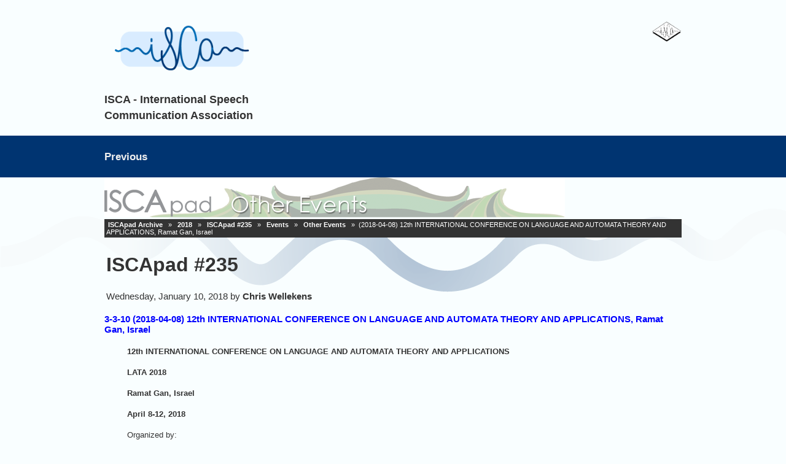

--- FILE ---
content_type: text/html; charset=UTF-8
request_url: https://services.isca-speech.org/iscapad/iscapad.php?module=article&id=14839&back=p,239
body_size: 28059
content:

<!DOCTYPE html>
<!--[if lt IE 7 ]><html lang="en" class="no-js ie6 "><![endif]-->
<!--[if IE 7 ]><html lang="en" class="no-js ie7 "> <![endif]-->
<!--[if IE 8 ]><html lang="en" class="no-js ie8 "> <![endif]-->
<!--[if IE 9 ]><html lang="en" class="no-js ie9 "><![endif]-->
<!--[if (gt IE 9)|!(IE)]><!--><html lang="en" class="no-js "> <!--<![endif]-->
  <head id="Head1">
<meta name="viewport" content="width=device-width, initial-scale=1.0">
<link href="/template/isca-services.css" rel="stylesheet" type="text/css" />
<title>ISCA Services</title>
</head>


<body class="publicContentView LayoutMain">
<div class="mLayout layoutMain state1" id="mLayout">

<!-- header zone -->
		<div class="zoneHeader1">
			<div class="container_12">
				<div class="s1_grid_12 s2_grid_12 s3_grid_12">
<div class="WaPlaceHolder WaPlaceHolderHeader" style=""><div style=""><div class="WaLayoutContainerOnly" style=""><table cellspacing="0" cellpadding="0" class="WaLayoutTable" style=""><tr class="WaLayoutRow"><td class="WaLayoutItem" style="width:45%;"><div class="WaLayoutPlaceHolder placeHolderContainer" style=""><div style="padding-top:15px;"><div class="WaGadgetFirst WaGadgetContent  gadgetStyleNone" style="background-color:transparent;" ><div class="gadgetStyleBody gadgetContentEditableArea" style="padding-top:0px;padding-bottom:0px;" >
<h2 style="margin-top: 5px;"><font color="#605ca8" style="color: rgb(51, 51, 51);"><font style="font-size: 48px;">&nbsp;<a href="https://www.isca-speech.org"><img src="/template/Element_3.png" alt="" title="" border="0" width="227" height="76"></a></font></font></h2></div>
</div><div class="WaGadgetLast WaGadgetContent  gadgetStyleNone" style="" ><div class="gadgetStyleBody gadgetContentEditableArea" style="" >
<p><span><font style="font-size: 18px;"><strong>ISCA - International Speech <br>Communication Association</strong></font></span><br></p></div>
</div></div></div></td><td style="width:0px;display:none;" class="WaLayoutSeparator"><div style="width: inherit;"></div></td><td class="WaLayoutItem" style="width:55%;"><div class="WaLayoutPlaceHolder placeHolderContainer" style=""><div style=""><div class="WaGadgetFirst WaGadgetContent  gadgetStyleNone" style="" ><div class="gadgetStyleBody " style="" >
<p align="right"><img src="/template/Picture_201.png" alt="" title="" border="0" width="48" height="33"><br></p></div>
</div>

</div></div></td></tr></table> </div></div>
</div></div>
			</div>
		</div>
		
		
		<div class="zoneFooter1" style="height:68px;" >
			<div class="container_12" >
				<div class="s1_grid_12 s2_grid_12 s3_grid_12" style="">
<div class="WaGadgetFirst WaGadgetMenuHorizontal  menuStyle001" style="margin:0px; height:52px;"><div class="menuBackground" ></div>
<div class="menuInner" >
	<ul class="firstLevel">
<li class="sel ">
	<div class="item">
		<a href="https://www.isca-speech.org/ISCApad" title="Home"><span>Previous</span></a>
</div>
</li>
	
</ul>
</div>
</div><div class="WaGadgetLast WaGadgetBreadcrumbs  gadgetStyleNone" style="" ><div class="gadgetStyleBody " style="" >
<ul>
<!-- <li class="last">Home</li> -->
</ul>
</div>

</div>								
			</div>
			</div>
		</div>		
		
				
		
		
		
<!--		
		<div class="zoneHeader2">
			<div class="container_12" >
				<div class="s1_grid_12 s2_grid_12 s3_grid_12" >
<div class="WaPlaceHolder WaPlaceHolderHeader1" style=""><div style="padding-top:0px;padding-right:0px;padding-bottom:0px;padding-left:0px;"><div class="WaGadgetFirst WaGadgetMenuHorizontal  menuStyle001" style="" ><div class="menuBackground"></div>
<div class="menuInner">
	<ul class="firstLevel">
<li class="sel ">
	<div class="item">
		<a href="https://www.isca-speech.org" title="Home"><span>Previous</span></a>
</div>
</li>
	
</ul>
</div>
</div><div class="WaGadgetLast WaGadgetBreadcrumbs  gadgetStyleNone" style="" ><div class="gadgetStyleBody " style="" >
<ul>
 <li class="last">Home</li>
</ul>
</div>
</div></div>
</div></div>
			</div>
		</div>
-->		
		
		
		
		
		
		
		
<!--
		<div class="zoneHeader3">
			<div class="container_12">
				<div class="s1_grid_12 s2_grid_12 s3_grid_12">
</div>
			</div>
		</div>
		<div class="zoneHeader4">
			<div class="container_12">
				<div class="s1_grid_12 s2_grid_12 s3_grid_12">
</div>
			</div>
		</div>
-->
		<!-- /header zone -->

<!-- content zone -->
	<div class="zoneContent">
		<div class="container_12">
			<div class="s1_grid_12 s2_grid_12 s3_grid_12">

<!-- END OF HEADER -->
<style type="text/css">

.TBL_BORDER {
	border:	1px solid #999999;
	BORDER-COLLAPSE: collapse;
}

.TBL_HEADER {
	font-family:verdana,arial,san-serif;
	background:#CDCDCD;
	color:#333333;	
	font-weight:bold;
	padding:4px;
}


.TBL_CELL {
	background:#EFEFEF;
}

.TBL_ALTCELL {

}

.CRUMB, .CRUMB:hover, .CRUMB:active, .CRUMB:link, .CRUMBLINK, .CRUMBLINK:hover, .CRUMBLINK:active, .CRUMBLINK:link {
	font-family: Tahoma, Arial, Helvetica, sans-serif;
	font-size:11px;
	background: #333333;
	color: #FFFFFF;
	padding: 3px;
	text-decoration: none;
}
.CRUMBLINK:link, .CRUMBLINK:active, .CRUMBLINK:visited {
	font-weight: bold;
}
.CRUMBLINK:hover {
	color: #0099CC;
}

.BOX {
	font-family: calibri,arial,verdana,san-serif;
	color: #0000C0;
	background: #EFEFEF;
	border-color: #121212;
	border-collapse: collapse;
	border-width: 1px;
	border-style: solid;
	padding: 1px; 
	padding-left: 2px; 
	padding-right: 2px; 
}

.UNPUBLISH {
	color: #CC0000;
}


.SMALL, .XSMALL {
	font-family: Tahoma, Arial, Helvetica, sans-serif;
	font-size:12px;
}

.XSMALL {
	font-size:10px;
}

.TITLE_NEW, .TITLE_NEW:link, .TITLE_NEW:active, .TITLE_NEW:visited {
	color: black;
	text-decoration: none;
}

.TITLE_PAST, .TITLE_PAST:link, .TITLE_PAST:active, .TITLE_PAST:visited {
	color: blue;
	text-decoration: none;
}
</style>
<a name="iscapadtop"></a>
<table cellspacing=0 cellpadding=0>
<tr><td><img src="https://services.isca-speech.org/iscapad/./images/header/isca-other-event.png"></td></tr>
<tr><td><div class="CRUMB"><a href="iscapad.php"  class=CRUMBLINK >ISCApad Archive</a> &nbsp;&raquo;&nbsp; <a href="iscapad.php#2018"  class=CRUMBLINK >2018</a> &nbsp;&raquo;&nbsp; <a href="iscapad.php?module=pad&id=239"  class=CRUMBLINK >ISCApad #235</a> &nbsp;&raquo;&nbsp; <a href="iscapad.php?module=category&id=1322"  class=CRUMBLINK >Events</a> &nbsp;&raquo;&nbsp; <a href="iscapad.php?module=category&id=1325"  class=CRUMBLINK >Other Events</a> &nbsp;&raquo;&nbsp; (2018-04-08) 12th INTERNATIONAL CONFERENCE ON LANGUAGE AND AUTOMATA THEORY AND APPLICATIONS, Ramat Gan, Israel</div></td></tr>
</table>
<table><tr><td><a href="?module=pad&id=239"><h2>ISCApad #235</h2></a></td></tr><tr><td>Wednesday, January 10, 2018 by <a href="mailto:iscapad@isca-speech.org">Chris Wellekens</a></td></tr></table><br>
<b><span class='TITLE_PAST'>3-3-10 (2018-04-08) 12th INTERNATIONAL CONFERENCE ON LANGUAGE AND AUTOMATA THEORY AND APPLICATIONS, Ramat Gan, Israel</span></b><br><table><tr><td width=30>&nbsp;&nbsp;</td><td><p><span style='font-size: small;'><strong>12th INTERNATIONAL CONFERENCE ON LANGUAGE AND AUTOMATA THEORY AND APPLICATIONS<br /></strong> &nbsp;</span><br /><span style='font-size: small;'><strong>LATA 2018</strong></span><br /><span style='font-size: small;'> &nbsp;</span><br /><span style='font-size: small;'><strong>Ramat Gan, Israel</strong></span><br /><span style='font-size: small;'> &nbsp;</span><br /><span style='font-size: small;'><strong>April 8-12, 2018</strong></span><br /><span style='font-size: small;'> &nbsp;</span><br /><span style='font-size: small;'> Organized by:</span><br /><span style='font-size: small;'> &nbsp;&nbsp;&nbsp;&nbsp;&nbsp;&nbsp;&nbsp;&nbsp;&nbsp;&nbsp;&nbsp;</span><br /><span style='font-size: small;'> Department of Computer Science</span><br /><span style='font-size: small;'> Bar-Ilan University</span><br /><span style='font-size: small;'> &nbsp;</span><br /><span style='font-size: small;'> Research Group on Mathematical Linguistics (GRLMC)</span><br /><span style='font-size: small;'> Rovira i Virgili University</span><br /><span style='font-size: small;'> &nbsp;</span><br /><span style='font-size: small;'> http://grammars.grlmc.com/LATA2018/</span><br /><span style='font-size: small;'> ************************************************************************</span><br /><span style='font-size: small;'> &nbsp;</span><br /><span style='font-size: small;'><strong>AIMS:</strong></span><br /><span style='font-size: small;'> &nbsp;</span><br /><span style='font-size: small;'> LATA is a conference series on theoretical computer science and its applications. Following the tradition of the diverse PhD training events in the field organized by Rovira i Virgili University since 2002, LATA 2018 will reserve significant room for young scholars at the beginning of their career. It will aim at attracting contributions from classical theory fields as well as application areas.</span><br /><span style='font-size: small;'> &nbsp;</span><br /><span style='font-size: small;'><strong>VENUE:</strong></span><br /><span style='font-size: small;'> &nbsp;</span><br /><span style='font-size: small;'> LATA 2018 will take place in Ramat Gan, in the district of Tel Aviv and home to one of the world's major diamond exchanges. The venue will be the Faculty of Exact Sciences of Bar-Ilan University.</span><br /><span style='font-size: small;'> &nbsp;</span><br /><span style='font-size: small;'><strong>SCOPE:</strong></span><br /><span style='font-size: small;'> &nbsp;</span><br /><span style='font-size: small;'> Topics of either theoretical or applied interest include, but are not limited to:</span><br /><span style='font-size: small;'> &nbsp;</span><br /><span style='font-size: small;'> algebraic language theory</span><br /><span style='font-size: small;'> algorithms for semi-structured data mining</span><br /><span style='font-size: small;'> algorithms on automata and words</span><br /><span style='font-size: small;'> automata and logic</span><br /><span style='font-size: small;'> automata for system analysis and programme verification</span><br /><span style='font-size: small;'> automata networks</span><br /><span style='font-size: small;'> automatic structures</span><br /><span style='font-size: small;'> codes</span><br /><span style='font-size: small;'> combinatorics on words</span><br /><span style='font-size: small;'> computational complexity</span><br /><span style='font-size: small;'> concurrency and Petri nets</span><br /><span style='font-size: small;'> data and image compression</span><br /><span style='font-size: small;'> descriptional complexity</span><br /><span style='font-size: small;'> foundations of finite state technology</span><br /><span style='font-size: small;'> foundations of XML</span><br /><span style='font-size: small;'> grammars (Chomsky hierarchy, contextual, unification, categorial, etc.)</span><br /><span style='font-size: small;'> grammatical inference and algorithmic learning</span><br /><span style='font-size: small;'> graphs and graph transformation</span><br /><span style='font-size: small;'> language varieties and semigroups</span><br /><span style='font-size: small;'> language-based cryptography</span><br /><span style='font-size: small;'> mathematical and logical foundations of programming methodologies</span><br /><span style='font-size: small;'> parallel and regulated rewriting</span><br /><span style='font-size: small;'> parsing</span><br /><span style='font-size: small;'> patterns</span><br /><span style='font-size: small;'> power series</span><br /><span style='font-size: small;'> string processing algorithms</span><br /><span style='font-size: small;'> symbolic dynamics</span><br /><span style='font-size: small;'> term rewriting</span><br /><span style='font-size: small;'> transducers</span><br /><span style='font-size: small;'> trees, tree languages and tree automata</span><br /><span style='font-size: small;'> weighted automata</span><br /><span style='font-size: small;'> &nbsp;</span><br /><span style='font-size: small;'><strong>STRUCTURE:</strong></span><br /><span style='font-size: small;'> &nbsp;</span><br /><span style='font-size: small;'> LATA 2018 will consist of:</span><br /><span style='font-size: small;'> &nbsp;</span><br /><span style='font-size: small;'> invited talks</span><br /><span style='font-size: small;'> peer-reviewed contributions</span><br /><span style='font-size: small;'> &nbsp;</span><br /><span style='font-size: small;'><strong>INVITED SPEAKERS:</strong></span><br /><span style='font-size: small;'> &nbsp;</span><br /><span style='font-size: small;'> tba</span><br /><span style='font-size: small;'> &nbsp;</span><br /><span style='font-size: small;'><strong>PROGRAMME COMMITTEE:</strong></span><br /><span style='font-size: small;'> &nbsp;</span><br /><span style='font-size: small;'> Christel Baier (Technical University of Dresden, DE)</span><br /><span style='font-size: small;'> Pablo Barcel&oacute; (University of Chile, CL)</span><br /><span style='font-size: small;'> Francine Blanchet-Sadri (University of North Carolina, Greensboro, US)</span><br /><span style='font-size: small;'> Alexander Clark (King's College London, UK)</span><br /><span style='font-size: small;'> Frank Drewes (Ume&aring; University, SE)</span><br /><span style='font-size: small;'> Manfred Droste (University of Leipzig, DE)</span><br /><span style='font-size: small;'> Dora Giammarresi (University of Rome Tor Vergata, IT)</span><br /><span style='font-size: small;'> Erich Gr&auml;del (RWTH Aachen University, DE)</span><br /><span style='font-size: small;'> Peter Habermehl (Paris Diderot University, FR)</span><br /><span style='font-size: small;'> Jeffrey Heinz (Stony Brook University, US)</span><br /><span style='font-size: small;'> Pedro Rangel Henriques (University of Minho, PT)</span><br /><span style='font-size: small;'> Christian H&ouml;ner zu Siederdissen (University of Leipzig, DE)</span><br /><span style='font-size: small;'> Hendrik Jan Hoogeboom (Leiden University, NL)</span><br /><span style='font-size: small;'> David Janin (University of Bordeaux, FR)</span><br /><span style='font-size: small;'> Marcin Jurdzi?ski (University of Warwick, UK)</span><br /><span style='font-size: small;'> Makoto Kanazawa (National Institute of Informatics, JP)</span><br /><span style='font-size: small;'> Jarkko Kari (University of Turku, FI)</span><br /><span style='font-size: small;'> Shmuel Tomi Klein (Bar-Ilan University, IL)</span><br /><span style='font-size: small;'> Salvatore La Torre (University of Salerno, IT)</span><br /><span style='font-size: small;'> Salvador Lucas (Polytechnic University of Valencia, ES)</span><br /><span style='font-size: small;'> Stuart W. Margolis (Bar-Ilan University, IL)</span><br /><span style='font-size: small;'> Carlos Mart&iacute;n-Vide (Rovira i Virgili University, ES, chair)</span><br /><span style='font-size: small;'> Fernando Orejas (Polytechnic University of Catalonia, ES)</span><br /><span style='font-size: small;'> Paritosh K. Pandya (Tata Institute of Fundamental Research, IN)</span><br /><span style='font-size: small;'> Gennaro Parlato (University of Southampton, UK)</span><br /><span style='font-size: small;'> Dominique Perrin (University Paris-Est Marne-la-Vall&eacute;e, FR)</span><br /><span style='font-size: small;'> Detlef Plump (University of York, UK)</span><br /><span style='font-size: small;'> Matteo Pradella (Polytechnic University of Milan, IT)</span><br /><span style='font-size: small;'> Kai Salomaa (Queen's University, CA)</span><br /><span style='font-size: small;'> Sven Schewe (University of Liverpool, UK)</span><br /><span style='font-size: small;'> William F. Smyth (McMaster University, CA)</span><br /><span style='font-size: small;'> Jiri Srba (Aalborg University, DK)</span><br /><span style='font-size: small;'> Benjamin Steinberg (City College of New York, US)</span><br /><span style='font-size: small;'> Frank Stephan (National University of Singapore, SG)</span><br /><span style='font-size: small;'> K.G. Subramanian (University Sains Malaysia, MY)</span><br /><span style='font-size: small;'> Klaus Sutner (Carnegie Mellon University, US)</span><br /><span style='font-size: small;'> Margus Veanes (Microsoft Research, US)</span><br /><span style='font-size: small;'> &Eacute;ric Villemonte de la Clergerie (INRIA, FR)</span><br /><span style='font-size: small;'> Mahesh Viswanathan (University of Illinois, Urbana-Champaign, US)</span><br /><span style='font-size: small;'> Mikhail Volkov (Ural State University, RU)</span><br /><span style='font-size: small;'> &nbsp;</span><br /><span style='font-size: small;'><strong>ORGANIZING COMMITTEE:</strong></span><br /><span style='font-size: small;'> &nbsp;</span><br /><span style='font-size: small;'> Shmuel Tomi Klein (Ramat Gan, co-chair)</span><br /><span style='font-size: small;'> Carlos Mart&iacute;n-Vide (Tarragona, co-chair)</span><br /><span style='font-size: small;'> Manuel Jes&uacute;s Parra Roy&oacute;n (Granada)</span><br /><span style='font-size: small;'> Dana Shapira (Ariel)</span><br /><span style='font-size: small;'> David Silva (London)</span><br /><span style='font-size: small;'> &nbsp;</span><br /><span style='font-size: small;'><strong>SUBMISSIONS:</strong></span><br /><span style='font-size: small;'> &nbsp;</span><br /><span style='font-size: small;'> Authors are invited to submit non-anonymized papers in English presenting original and unpublished research. Papers should not exceed 12 single-spaced pages (all included) and should be prepared according to the standard format for Springer Verlag's LNCS series (see http://www.springer.com/computer/lncs?SGWID=0-164-6-793341-0). If necessary, exceptionally authors are allowed to provide missing proofs in a clearly marked appendix.</span><br /><span style='font-size: small;'> &nbsp;</span><br /><span style='font-size: small;'> Submissions have to be uploaded to:</span><br /><span style='font-size: small;'> &nbsp;</span><br /><span style='font-size: small;'> https://easychair.org/conferences/?conf=lata2018</span><br /><span style='font-size: small;'> &nbsp;</span><br /><span style='font-size: small;'><strong>PUBLICATIONS:</strong></span><br /><span style='font-size: small;'> &nbsp;</span><br /><span style='font-size: small;'> A volume of proceedings published by Springer in the LNCS series will be available by the time of the conference.</span><br /><span style='font-size: small;'> &nbsp;</span><br /><span style='font-size: small;'> A special issue of a major journal will be later published containing peer-reviewed substantially extended versions of some of the papers contributed to the conference. Submissions to it will be by invitation.</span><br /><span style='font-size: small;'> &nbsp;</span><br /><span style='font-size: small;'><strong>REGISTRATION:</strong></span><br /><span style='font-size: small;'> &nbsp;</span><br /><span style='font-size: small;'> The registration form can be found at:</span><br /><span style='font-size: small;'> &nbsp;</span><br /><span style='font-size: small;'> http://grammars.grlmc.com/LATA2018/Registration.php</span><br /><span style='font-size: small;'> &nbsp;</span><br /><span style='font-size: small;'><strong>DEADLINES </strong>(all at 23:59 CET)<strong>:</strong></span><br /><span style='font-size: small;'> &nbsp;</span><br /><span style='font-size: small;'> Paper submission: November 17, 2017</span><br /><span style='font-size: small;'> Notification of paper acceptance or rejection: December 24, 2017</span><br /><span style='font-size: small;'> Final version of the paper for the LNCS proceedings: January 4, 2018</span><br /><span style='font-size: small;'> Early registration: January 4, 2018</span><br /><span style='font-size: small;'> Late registration: March 25, 2018</span><br /><span style='font-size: small;'> Submission to the journal special issue: July 12, 2018</span><br /><span style='font-size: small;'> &nbsp;</span><br /><span style='font-size: small;'><strong>QUESTIONS AND FURTHER INFORMATION:</strong></span><br /><span style='font-size: small;'> &nbsp;</span><br /><span style='font-size: small;'> david.silva409 (at) yahoo.com</span><br /><span style='font-size: small;'> &nbsp;</span><br /><span style='font-size: small;'><strong>POSTAL ADDRESS:</strong></span><br /><span style='font-size: small;'> &nbsp;</span><br /><span style='font-size: small;'> LATA 2018</span><br /><span style='font-size: small;'> Research Group on Mathematical Linguistics (GRLMC)</span><br /><span style='font-size: small;'> Rovira i Virgili University</span><br /><span style='font-size: small;'> Av. Catalunya, 35</span><br /><span style='font-size: small;'> 43002 Tarragona, Spain</span><br /><span style='font-size: small;'> &nbsp;</span><br /><span style='font-size: small;'><strong>ACKNOWLEDGMENTS:</strong></span><br /><span style='font-size: small;'> &nbsp;</span><br /><span style='font-size: small;'> ?????????? ??-????</span><br /><span style='font-size: small;'> Universitat Rovira i Virgili</span></p></td></tr></table><br><table style="width:auto;"><tr><td><a href="iscapad.php?module=pad&id=239#a14839"><img src="https://services.isca-speech.org/iscapad/./images/arrow-left.png" border=0></a></td><td class=small"><a href="iscapad.php?module=pad&id=239#a14839">Back</a></td><td width=30>&nbsp;&nbsp;</td><td><a href="#iscapadtop"><img src="https://services.isca-speech.org/iscapad/./images/icon-top.png" border=0></a></td><td class="small"><a href="#iscapadtop">Top</a></td></tr></table>


<!-- START OF FOOTER -->
			<br><br>
			</div>
		</div>
	</div>
	<!-- /content zone -->

<!-- footer zone -->
		<div class="zoneFooter1">
			<div class="container_12">
				<div class="s1_grid_12 s2_grid_12 s3_grid_12">
<div class="WaPlaceHolder WaPlaceHolderFooter" style=""><div style=""><div class="WaLayoutContainerFirst" style=""><table cellspacing="0" cellpadding="0" class="WaLayoutTable" style=""><tr class="WaLayoutRow"><td class="WaLayoutItem" style="width:80%;"><div class="WaLayoutPlaceHolder placeHolderContainer" style=""><div style=""><div class="WaGadgetOnly WaGadgetContent gadgetStyleNone" style="" ><div class="gadgetStyleBody gadgetContentEditableArea" style="" >
<table width="99%" cellpadding="0" cellspacing="0" watable="1" class="contStyleExcSimpleTable" style="border-collapse: collapse;" align="left">
   <tbody>
    <tr>
      <th style="" valign="top" width="25%" align="left"><font color="#FFFFFF">&nbsp;<font style="font-size: 12px;">Organisation</font></font></th>

      <th style="" valign="top" width="25%" align="left"><font color="#FFFFFF" style="font-size: 12px;">&nbsp;Events&nbsp;</font></th>

      <th style="" valign="top" width="25%" align="left"><font color="#FFFFFF" style="font-size: 12px;">&nbsp;Membership&nbsp;</font></th>

      <th style="" valign="top" width="25%" align="left"><font color="#FFFFFF" style="font-size: 12px;">&nbsp;Help&nbsp;</font></th>
    </tr>

    <tr>
      <td style="" valign="top" width="25%"><font color="#FFFFFF" style="font-size: 12px;">&nbsp;&gt; <a href="https://www.isca-speech.org/Board" style="color:white; font-weight: normal">Board</a></font></td>

      <td style="" valign="top" width="25%" align="left"><font color="#FFFFFF" style="font-size: 12px;">&nbsp;&gt; <a href="https://www.isca-speech.org/Interspeech" style="color:white; font-weight: normal">Interspeech</a></font></td>

      <td style="" valign="top" width="25%"><font color="#FFFFFF" style="font-size: 12px;">&nbsp;&gt; <a href="https://www.isca-speech.org/Become-a-Member" style="color:white; font-weight: normal">Join - renew</a></font></td>

      <td style="" valign="top" width="25%"><font color="#FFFFFF" style="font-size: 12px;">&nbsp;&gt; <a href="https://www.isca-speech.org/Sitemap" style="color:white; font-weight: normal">Sitemap</a></font></td>
    </tr>

    <tr>
      <td style="" valign="top" width="25%"><font color="#FFFFFF" style="font-size: 12px;">&nbsp;&gt; <a href="https://www.isca-speech.org/Legal-Documents" style="color:white; font-weight: normal">Legal documents</a></font></td>

      <td style="" valign="top" width="25%" align="left"><font color="#FFFFFF" style="font-size: 12px;">&nbsp;&gt; <a href="https://www.isca-speech.org/ISCA-Workshops" style="color:white; font-weight: normal">Workshops</a></font></td>

      <td style="" valign="top" width="25%"><font color="#FFFFFF" style="font-size: 12px;">&nbsp;&gt; <a href="https://www.isca-speech.org/Membership-directory" style="color:white; font-weight: normal">Membership directory</a></font></td>

      <td style="" valign="top" width="25%"><font color="#FFFFFF" style="color: white; font-size: 12px;">&nbsp;&gt; <a href="https://www.isca-speech.org/Contact-Us" style="color:white; font-weight: normal">Contact</a></font></td>
    </tr>

    <tr>
      <td style="" valign="top" width="25%"><font color="#FFFFFF" style="font-size: 12px;">&nbsp;&gt; <a href="https://www.isca-speech.org/ISCA-Logos" style="color:white; font-weight: normal;">Logos</a></font></td>

      <td style="" valign="top" width="25%" align="left"><font color="#FFFFFF" style="font-size: 12px;">&nbsp;</font></td>

      <td style="" valign="top" width="25%"><font color="#FFFFFF" style="font-size: 12px;">&nbsp;</font></td>

      <td style="" valign="top" width="25%"><font color="#FFFFFF" style="font-size: 12px;">&nbsp;&gt; <a href="https://www.isca-speech.org/FAQ" target="_blank" style="color:white; font-weight: normal;">FAQ</a></font></td>
    </tr>

    <tr>
      <td style="" width="25%" height="" align="">&nbsp;</td>

      <td style="" width="25%" height="" align="left">&nbsp;</td>

      <td style="" width="25%" height="" align="">&nbsp;</td>

      <td style="" width="25%" height="" align=""><font style="font-size: 12px;" color="#FFFFFF">&nbsp;&gt; <a href="https://www.isca-speech.org/resources/Documents/PrivacyPolicy/ISCAPrivacyPolicy.pdf" target="_blank" style="color:white; font-weight: normal">Privacy policy</a></font></td>
    </tr>
  </tbody>
</table><br></div>
</div></div></div></td><td style="" class="WaLayoutSeparator"><div style="width: inherit;"></div></td><td class="WaLayoutItem" style="width:20%;"><div class="WaLayoutPlaceHolder placeHolderContainer" style=""><div style=""><div class="WaGadgetOnly WaGadgetSocialProfile  gadgetThemeStyle" style="" ><div class="gadgetStyleBody " style="" >
<!-- <ul class="orientationHorizontal  alignRight" >


<li>
				<a href="https://www.facebook.com/wildapricot" title="Facebook" class="Facebook" target="_blank"></a>
			</li>
<li>
				<a href="https://twitter.com/wildapricot" title="Twitter" class="Twitter" target="_blank"></a>
			</li>
<li>
				<a href="http://www.linkedin.com/company/wild-apricot" title="LinkedIn" class="LinkedIn" target="_blank"></a>
			</li>
<li>
				<a href="http://www.youtube.com/wildapricotcom" title="YouTube" class="YouTube" target="_blank"></a>
			</li>
		
</ul> -->

</div>
</div></div></div></td></tr></table> </div><div class="WaGadgetLast WaGadgetContent  gadgetStyleNone" style="margin-top:0px;margin-bottom:7px;" ><div class="gadgetStyleBody gadgetContentEditableArea" style="padding-top:20px;" >
<p><font color="#FFFFFF" style="font-size: 12px;">&copy; Copyright 2026 - ISCA International Speech Communication Association - All right reserved.</font></p></div>
</div></div>
</div></div>
			</div>
		</div>
		<div class="zoneFooter2">
			<div class="container_12">
				<div class="s1_grid_12 s2_grid_12 s3_grid_12">
</div>
			</div>
		</div>
		<div class="zoneFooter3">
			<div class="container_12">
				<div class="s1_grid_12 s2_grid_12 s3_grid_12">
</div>
<div class="s1_grid_12 s2_grid_12 s3_grid_12">
<div id="idFooterPoweredByContainer">
	<span id="idFooterPoweredByWA">
Powered by ISCA</span>
</div>
</div>
</div>
		</div>
		<!-- /footer zone -->
</div></body>
</html>
